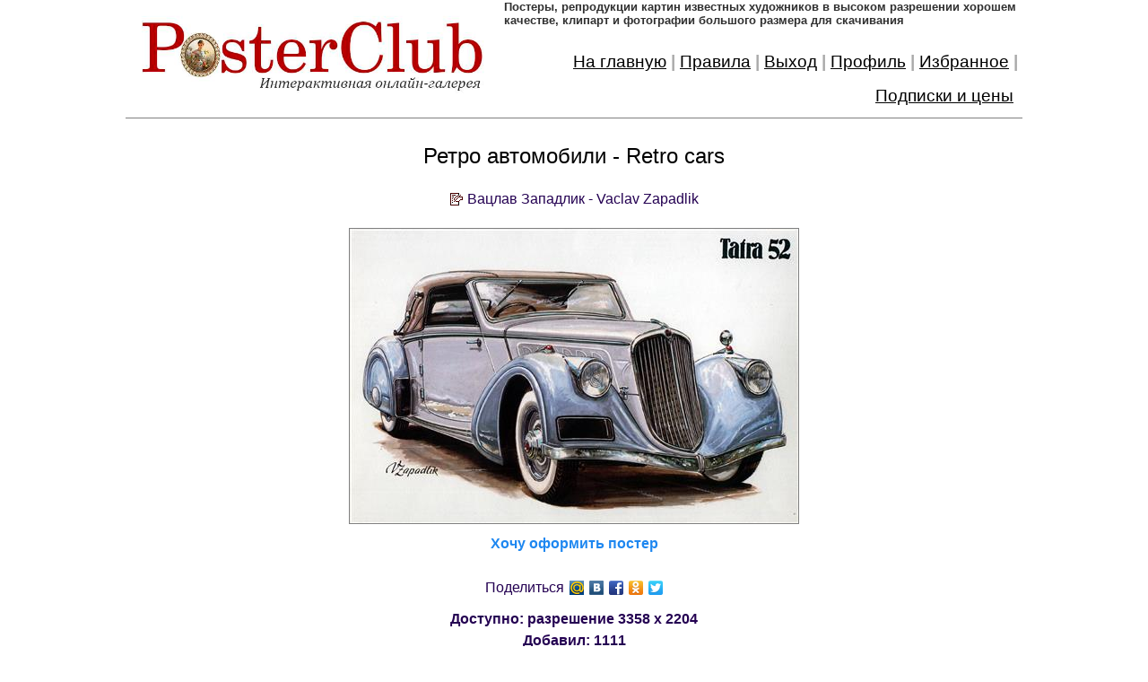

--- FILE ---
content_type: text/html; charset=utf-8
request_url: https://posterclub.ru/view/?id=29886
body_size: 7930
content:
<html>
<head>
	<meta charset="utf-8">
    <meta http-equiv="content-language" content="ru">
	<meta name='yandex-verification' content='7cf688ad50860071' />
	<meta name="google-site-verification" content="zZTwz04WUVSsHiyBrydC6w9MLL61pStx63UN_nOAzRg" />
    <meta name="description" content="PosterClub - самое большое в собрание репродукций картин художников в высоком разрешении. А также - постеры знаменитостей, античные и современные карты, плакаты, клипарт, фотографии городов, автомобили, космос и др. Высокое качество. Бесплатное скачивание. Все файлы на сайте имеют разрешение не менее 4 Мегапикселей">
    <meta name="keywords" content="картины художников в высоком разрешении, постеры в HQ, клипарт в высоком качестве, репродукции картин, файлы для широкоформатной печати, живопись большого разрешения">
	<meta name="viewport" content="width=device-width, initial-scale=1">
	<meta name="yandex-verification" content="7cf688ad50860071>
	<meta name="google-site-verification" content="zZTwz04WUVSsHiyBrydC6w9MLL61pStx63UN_nOAzRg">
	<title>Вацлав Западлик.Vaclav Zapadlik.Ретро автомобили.Retro cars.Картины художников.Репродукции,полотна,живопись,хорошее качество,высокое разрешение</title>
	
	<link href="/i/apple-touch-icon.png" rel="apple-touch-icon" sizes="114x114">
	<link href="/i/favicon-32x32.png" rel="icon" sizes="32x32" type="image/png">
	<link href="/i/favicon-16x16.png" rel="icon" sizes="16x16" type="image/png">
	<link href="/i/manifest.json" rel="manifest">
	<meta content="#ffffff" name="theme-color">
	
	
	<link rel="stylesheet" href="/inc/css/style.css">
	<link rel="stylesheet" href="/inc/css/uikit.min.css">
	<link rel="stylesheet" href="local.css">
	
    <script type="text/javascript" src="/inc/js/jquery.min_1.12.4.js"></script>
	<script type="text/javascript" src="/inc/js/common.js"></script>
	<script type="text/javascript" src="/inc/js/uikit.min.js"></script>
	<script type="text/javascript" src="/inc/js/uikit-icons.min.js"></script>
	<script type="text/javascript" src="locals.js"></script>

	
	
</head>
<body>

<div id="center" class="uk-align-center">

<div id="main">



<div id="header" class="container" style="border-style:solid;border-width:0 0 1 0;border-color:gray;margin-bottom:5px">
	<div class="main-content">
		<div id="headerLogo"><a href="/"><img src="/i/logon.jpg" width="100%" border="0"></a></div>
		
		<div id="headerRight" styles="border:solid 1px black">
			<div id="logoText">
				<h1>
					Постеры, pепродукции картин известных художников в высоком разрешении хорошем качестве, клипарт и фотографии большого размера для скачивания						
				</h1>
			</div>
			<div id="mainMenu" styles="border:solid 1px yellow">
		
				<div><a href="/">На&nbsp;главную</a></div>
				<div>|</div>
				<div><a href="/rules">Правила</a></div>
				<div>|</div>
				<div id="menuLogin" onclick="startLogin()"><a href="#">Вход&nbsp;в&nbsp;систему</a></div>
				<div>|</div>
				<div id="menuLogout" class="mmHide" onclick="makeLogout()"><a href="#" id="exit">Выход</a></div>
				<div class="mmHide">|</div>
				<div id="menuReg" onclick="startReg()"><a href="#">Регистрация</a></div>
				<div>|</div>
				<div id="menuProfile" class="mmHide"><a href="/profile/">Профиль</a></div>
				<div class="mmHide">|</div>
				<div id="menuFavorit" class="mmHide" onclick="showFavorit()"><a href="#">Избранное</a></div>
				<div class="mmHide">|</div>
				<div><a href="/contact/">Подписки и цены</a></div>
				<div></div>
			</div>
		</div>
	</div>
</div>



<div class="container">
	<div class="main-content">



		<!--  СЕРЕДИНА -->
		
		
		<div>
			

		<div>
            <div>

				<div id="posterBox">
					<div><h3>Ретро автомобили - Retro cars</h3></div><!--1.Название-->
					<div><div><span>Вацлав Западлик - Vaclav Zapadlik</span></div></div><!--2.Автор-->
					<div><img src=/i/view/?id=29886></div><!--3.Картинка-->
					<div><a href="/calc/?id=29886"><b>Хочу оформить постер</a><br><br><table cellpadding="2" cellspacing="2" border="0" align="center"><tr><td>Поделиться</td><td><a target="_blank" href="http://connect.mail.ru/share?url=http%3A%2F%2Fposterclub.ru%2Fview%2F%3Fid%3D29886&amp;title=Вацлав Западлик.Vaclav Zapadlik.Ретро автомобили.Retro cars.Картины художников.Репродукции,полотна,живопись,хорошее качество,высокое разрешение&amp;imageurl=http%3A%2F%2Fposterclub.ru%2Fi%2Fprev%2F%3Fid%3D29886"><img alt="МойМир" src="/i/imgsmail_16.gif" width=16 height=16 border=0></a></td><td><a target="_blank" href="http://vkontakte.ru/share.php?url=http%3A%2F%2Fposterclub.ru%2Fview%2F%3Fid%3D29886&amp;title=Вацлав Западлик.Vaclav Zapadlik.Ретро автомобили.Retro cars.Картины художников.Репродукции,полотна,живопись,хорошее качество,высокое разрешение&amp;image=http%3A%2F%2Fposterclub.ru%2Fi%2Fprev%2F%3Fid%3D29886"><img alt="Вконтакте" src="/i/vk16.png" width=16 height=16 border=0></a></td><td><a target="_blank" href="http://www.facebook.com/sharer.php?s=100&p[url]=http%3A%2F%2Fposterclub.ru%2Fview%2F%3Fid%3D29886&p[title]=Вацлав Западлик.Vaclav Zapadlik.Ретро автомобили.Retro cars.Картины художников.Репродукции,полотна,живопись,хорошее качество,высокое разрешение&p[images][0]=http%3A%2F%2Fposterclub.ru%2Fi%2Fprev%2F%3Fid%3D29886&p[summary]=Картины художников.Репродукции,полотна,живопись,хорошее качество,высокое разрешение"><img alt="Facebook" src="/i/fb_ico.gif" width=16 height=16 border=0></a></td><td><a target="_blank" href="http://www.odnoklassniki.ru/dk?st.cmd=addShare&st.s=1&st.comments=Вацлав Западлик.Vaclav Zapadlik.Ретро автомобили.Retro cars.Картины художников.Репродукции,полотна,живопись,хорошее качество,высокое разрешение&st._surl=http%3A%2F%2Fposterclub.ru%2Fview%2F%3Fid%3D29886"><img alt="Одноклассники" src="/i/od_ico.gif" width=16 height=16 border=0></a></td><td><a target="_blank" href="http://twitter.com/share?text=Вацлав Западлик.Vaclav Zapadlik.Ретро автомобили.Retro cars.Картины художников.Репродукции,полотна,живопись,хорошее качество,высокое разрешение&url=http%3A%2F%2Fposterclub.ru%2Fview%2F%3Fid%3D29886"><img alt="Twitter" src="/i/tw_ico.gif" width=16 height=16 border=0></a></td></tr></table></div><!--4.Поделиться-->
					<div>Доступно: разрешение <span>3358 x 2204</span></div><!--5.Разрешение-->
					<div>Добавил: <span>1111</span></div><!--6.Добавил-->
					<div style="text-align:left" class="uk-align-center uk-card uk-card-default uk-card-body uk-width-2-3">Скачивать изображения в максимальном разрешении могут только<br><b>Зарегистрированные пользователи</b><br>Если Вы уже загестрированы то, пожалуйста, произведите <a href="#" onclick="startLogin()"><b>Вход&nbsp;в&nbsp;систему</b></a><br>Если вы еще не зарегистрированы то, пожалуйста, <a href="#" onclick="startReg()"><b>Пройдите&nbsp;регистрацию</b></a>, которая не отнимет у вас много времени.</div><!--7.Скачивание-->
				</div>

			</div>
        </div>

			
			
		</div>
		

	</div>
</div>

<div id="footer">
&copy; PosterClub.ru 2009-2025
</div>

</div>

</div>


<!-- BEGIN JIVOSITE CODE {literal} -->
<script type='text/javascript'>
(function(){ var widget_id = '2Vfk8UyHY9';var d=document;var w=window;function l(){var s = document.createElement('script'); s.type = 'text/javascript'; s.async = true;s.src = '//code.jivosite.com/script/widget/'+widget_id; var ss = document.getElementsByTagName('script')[0]; ss.parentNode.insertBefore(s, ss);}if(d.readyState=='complete'){l();}else{if(w.attachEvent){w.attachEvent('onload',l);}else{w.addEventListener('load',l,false);}}})();
</script>
<!-- {/literal} END JIVOSITE CODE -->


<!-- Yandex.Metrika counter -->
<script type="text/javascript" >
   (function(m,e,t,r,i,k,a){m[i]=m[i]||function(){(m[i].a=m[i].a||[]).push(arguments)};
   m[i].l=1*new Date();k=e.createElement(t),a=e.getElementsByTagName(t)[0],k.async=1,k.src=r,a.parentNode.insertBefore(k,a)})
   (window, document, "script", "https://mc.yandex.ru/metrika/tag.js", "ym");

   ym(56656156, "init", {
        clickmap:true,
        trackLinks:true,
        accurateTrackBounce:true
   });
</script>
<noscript><div><img src="https://mc.yandex.ru/watch/56656156" style="position:absolute; left:-9999px;" alt="" /></div></noscript>
<!-- /Yandex.Metrika counter -->

</body>

</html><style>
@media (min-width:768px) {

	#loginForm > div{
		min-width:650px;
		//min-height:50%;
	}
	
}

@media (max-width:768px) {

	#loginForm button {
		margin-bottom:5px;
	}
}
	
</style>

<div id="loginForm"  uk-modal>
    <div class="uk-modal-dialog uk-modal-body">
        <button class="uk-modal-close-default" type="button" uk-close></button>
		
		<h2 class="uk-modal-title">Вход в систему</h2>


		<div class="uk-margin">
			
			<div class="alert"></div>

			
			<label class="uk-form-label" for="form-stacked-text" style="">E-mail <font color="red">*</font></label>
			<div class="uk-form-controls">
				<input id="user_email" class="uk-input uk-form-width-small uk-form-small" style="width:300px" onkeydown="if(event.keyCode == 13){document.getElementById('user_password').focus()}"/>
			</div>
			<br>
			<label class="uk-form-label" for="form-stacked-text">Пароль <font color="red">*</font></label>
			<div class="uk-form-controls">
				<input type="password" id="user_password" class="uk-input uk-form-width-small uk-form-small" style="width:300px" onkeydown="if(event.keyCode == 13){makeLogin()}"/>
			</div>	
		</div>
		
		<button class="uk-button uk-button-primary" type="button" onclick="makeLogin()">
			&nbsp;&nbsp;Войти&nbsp;&nbsp;
		</button>
		<button class="uk-button uk-modal-close" type="button" onclick="startReg()">
			&nbsp;&nbsp;Регистрация&nbsp;&nbsp;
		</button>
		<button class="uk-button uk-modal-close" type="button" onclick="startRestore()">
			Восстановить пароль
		</button>

		
    </div>
</div>


<div id="regForm"  uk-modal>
    <div class="uk-modal-dialog uk-modal-body">
        <button class="uk-modal-close-default" type="button" uk-close></button>
		
		<h2 class="uk-modal-title">Регистрация</h2>


		<div class="uk-margin">
			
			<div class="alert"></div>
			
			<label class="uk-form-label" for="form-stacked-text" style="">E-mail <font color="red">*</font></label>
			<div class="uk-form-controls">
				<input id="user_reg_email" class="uk-input uk-form-width-small uk-form-small" style="width: 300px;" />
			</div>
			<br>
			<label class="uk-form-label" for="form-stacked-text">Пароль <font color="red">*</font></label>
			<div class="uk-form-controls">
				<input type="password" id="user_reg_password" class="uk-input uk-form-width-small uk-form-small" style="width: 300px;" />
			</div>
			<br>
			<label class="uk-form-label" for="form-stacked-text">Подтверждение пароля <font color="red">*</font></label>
			<div class="uk-form-controls">
				<input type="password" id="user_reg_password_confirm" class="uk-input uk-form-width-small uk-form-small" style="width: 300px;" />
			</div>	
			<br>
			<label class="uk-form-label" for="form-stacked-text" style="">Имя на сайте <font color="red">*</font></label>
			<div class="uk-form-controls">
				<input id="user_reg_name" class="uk-input uk-form-width-small uk-form-small" style="width: 300px;" />
			</div>
			<br>
			<label><input id="user_reg_subscribe" class="uk-checkbox" type="checkbox"> подписаться на еженедельную рассылку новых поступлений</label>
			<br>
			
		</div>
		
		<button class="uk-button uk-button-primary" type="button" onclick="makeReg()">
			&nbsp;&nbsp;Зарегистрироваться&nbsp;&nbsp;
		</button>
		<button class="uk-button uk-modal-close" type="button" onclick="startRestore()">
			Восстановить пароль
		</button>

		
    </div>

	<div class="uk-overlay-default uk-position-cover spiner">
		<div class="uk-position-center">
			<div uk-spinner="ratio: 4.5"></div>
		</div>
	</div>
	
</div>



<div id="regComplModal"  uk-modal>
    <div class="uk-modal-dialog uk-modal-body">
        <button class="uk-modal-close-default" type="button" uk-close></button>
		
		<h2 class="uk-modal-title">Регистрация</h2>


		<div class="uk-margin">
			
		Спасибо за регистрацию. Ваша анкета принята.<br>
		На указанный вами E-mail выслано сообщение с ссылкой для активации вашей учетной запиcи.<br>
		Ваша учетная запись <b><font color="#DD0000">не будет работать</font></b> до тех пока Вы не произведете активацию.<br>
		Для активации учетной записи перейдите по ссылке, указанной в высланном Вам сообщении.			
			
		</div>
		
    </div>
</div>



<div id="activateComplModal"  uk-modal>
    <div class="uk-modal-dialog uk-modal-body">
        <button class="uk-modal-close-default" type="button" uk-close></button>
		
		<h2 class="uk-modal-title">Регистрация</h2>


		<div class="uk-margin">
			
		Спасибо за регистрацию! Ваша регистрация активиорована.<br>
			
		</div>
		
    </div>
</div>




<div id="restoreForm"  uk-modal>
    <div class="uk-modal-dialog uk-modal-body">
        <button class="uk-modal-close-default" type="button" uk-close></button>
		
		<h2 class="uk-modal-title">Восстановление пароля</h2>


		<div class="uk-margin">
			
			<div class="alert"></div>
			
			<label class="uk-form-label" for="form-stacked-text" style="">E-mail <font color="red">*</font></label>
			<div class="uk-form-controls">
				<input id="user_restore_email" class="uk-input uk-form-width-small uk-form-small" style="width: 300px;" />
			</div>

			
		</div>
		
		<button class="uk-button uk-button-primary" type="button" onclick="makeRestore()">
			&nbsp;&nbsp;Восстановить пароль&nbsp;&nbsp;
		</button>

		
    </div>

	<div class="uk-overlay-default uk-position-cover spiner">
		<div class="uk-position-center">
			<div uk-spinner="ratio: 4.5"></div>
		</div>
	</div>

</div>


<div id="restoreComplModal"  uk-modal>
    <div class="uk-modal-dialog uk-modal-body">
        <button class="uk-modal-close-default" type="button" uk-close></button>
		
		<h2 class="uk-modal-title">Восстановление пароля</h2>


		<div class="uk-margin">
			
		На почтовый ящик выслан пароль.<br>
			
		</div>
		
    </div>
</div>


<div id="addImageModal" class="uk-modal-container"  uk-modal>
    <div class="uk-modal-dialog uk-modal-body">
        <button class="uk-modal-close-default" type="button" uk-close></button>
		
		<h2 class="uk-modal-title">Загрузка картинки</h2>


		<div class="uk-margin">
			
<h3><b>ПРАВИЛА <FONT color="red">Читаем внимательно!</font></b></h3>
<b>
	<p>Несоблюдение данных правил может привести к удалению загрузки, штрафам к закачкам и бану.</p>
</b>
<p>Загрузки картин на сайт в раздел <b>Картины художников</b>:<br>
<br>
<!--
<strong>1</strong>. Всегда соблюдать синтаксис в имени автора - <b>ИМЯ</b> - затем <b>ФАМИЛИЯ</b> <br>
Пример -<strong>Thomas</strong>&nbsp;<strong>Kinkade</strong>- правильно,<strong> Kinkade Thomas</strong><b><i> </i></b>- Неправильно<br>
Пример - <i><b>Иван Шишкин</b></i> - правильно, <i><b>Шишкин Иван</b></i> - неправильно<br>
Проверяйте правильность написания имен художников в WIKIPEDIA.org<br><br>
<strong>2</strong>. В именах русских художников <b>не надо вписывать отчество</b> художника <br><br>
<strong>3</strong>. Статистика Скачивания/Закачивания на сайте действует только в разделе <b>Картины художников</b><br>
Вне этого раздела Скачивание/Закачивание - безлимит<br><br>
<strong>4</strong>. Все картины модерируются администратором. <br><br>
<strong>5</strong>. Пожалуйста, <b>не загружайте</b> на сайт <b>картины в рамках</b>, удаляйте рамы картин в Фотошопе перед заливкой<br><br>
<strong>6</strong>. Допускается загрузка на сайт картин с разрешением <b>не менее 4 МП</b><br><br>
<strong>7</strong>. Картины, прошедшие модерацию выкладываются на сайт в 22.00 МСК.<br><br>
<strong>8</strong>. Администратор <b>не приветствует</b> картины из коллекций  Shutterstock, Fotolia, картины неизвестных художников, а также любительские фотографии.</p>
<p><strong>9</strong>. Администратор оставляет за собой право лишать пользователя загрузок за преднамеренный чит, спам и троллинг.</p>			
-->
<strong>1</strong>.
Укажите имя автора (<b>ИМЯ</b> - затем <b>ФАМИЛИЯ</b>)<br>
Пример -<strong>Thomas Kinkade</strong>- правильно, <strong>Kinkade Thomas</strong> - Неправильно<br>
Пример - Иван Шишкин - правильно, Шишкин Иван - неправильно<br>
Проверяйте правильность написания имен художников в <a href="http://wikipedia.org/" target="wikipedia">WIKIPEDIA.org</a><br>
<br>
<strong>2</strong>. В именах русских художников <b>не нужно вписывать отчество</b> художника.<br>
<br>
<strong>3</strong>. Пожалуйста, не загружайте на сайт изображения в рамках, с логотипами или надписями.<br>
<br>
<strong>4</strong>. Допускается загрузка на сайт картин с разрешением не менее <b>4мп</b><br>
<br>
<strong>5</strong>. Если загруженная Вами картина уже присутствует на сайте в таком же или большем разрешении, то изображение не будет загружено.<br>
<br>
<strong>6</strong>. Все загруженные изображения модерируются администратором. Модерация занимает от 1-го до 5-ти дней.<br>
<br>
<div class="alert"></div>


<label class="uk-form-label" for="form-stacked-text" style=""><b>Название (по русски)</b></label>
<div class="uk-form-controls">
	<input id="add_image_name_ru" class="uk-input uk-form-width-small uk-form-small" style="width:500px">
</div>
<br>
<label class="uk-form-label" for="form-stacked-text" style=""><b>Название (по английски)</b></label>
<div class="uk-form-controls">
	<input id="add_image_name_noru" class="uk-input uk-form-width-small uk-form-small" style="width:500px">
</div>
<br>
<label class="uk-form-label" for="form-stacked-text" style=""><b>Автор (по русски)</b> <font color="#505050">(художник,&nbsp;фотограф)</font></label>
<div class="uk-form-controls">
	<input id="add_image_author_ru" class="uk-input uk-form-width-small uk-form-small" style="width:500px">
</div>
<br>
<label class="uk-form-label" for="form-stacked-text" style=""><b>Автор (по английски)</b> <font color="#505050">(художник,&nbsp;фотограф)</font></label>
<div class="uk-form-controls">
	<input id="add_image_author_noru" class="uk-input uk-form-width-small uk-form-small" style="width:500px">
</div>
<br>
<label class="uk-form-label" for="form-stacked-text" style=""><b>Тематика</b> <font color="red">*</font></label>
<div class="uk-form-controls">
	<select id="add_image_category" class="uk-select uk-form-width-small uk-form-small" style="width:500px">
		<option></option>	
	</select>
</div>
<br><label class="uk-form-label" for="form-stacked-text" style=""><b>Файл</b> <font color="red">*</font></label>
<div class="uk-form-controls">
	<input id="add_image_file" class="uk-input uk-form-width-small uk-form-small" style="width:500px" type="file">
</div>
<br>
<label class="uk-form-label" for="form-stacked-text" style=""><b>Описание</b></label>
<div class="uk-form-controls">
	<textarea id="add_image_description" class="uk-textarea" rows="3" style="width:500px"></textarea>
</div>
<br>

<button class="uk-button uk-button-primary" type="button" onclick="uploadImage()">
	&nbsp;&nbsp;Загрузить&nbsp;&nbsp;
</button>

		</div>
		
    </div>
	
	<div class="uk-overlay-default uk-position-cover spiner">
		<div class="uk-position-center">
			<div uk-spinner="ratio: 4.5"></div>
		</div>
	</div>
	
</div>


<div id="addImageComplModal"  uk-modal>
    <div class="uk-modal-dialog uk-modal-body">
        <button class="uk-modal-close-default" type="button" uk-close></button>
		
		<h2 class="uk-modal-title">Загрузка картинки</h2>


		<div class="uk-margin">
			
			Изображение <b>успешно загружено</b> на сайт.<br>
			После проверки модератором оно будет опубликовано.<br>
			Большое спасибо за Ваше участие в проекте!<br>
			<br>
			<a href="#" onclick="addImage()"><b>Загрузить еще одно изображение</b></a><br>			
		</div>
		
    </div>
</div>
<div id="viewPoster" class="uk-modal-full" uk-modal>
    <div class="uk-modal-dialog" uk-overflow-auto>
        <button class="uk-modal-close-full uk-close-large" type="button" uk-close></button>

		<div class="uk-flex-middle">
            <div class="uk-padding-large">

				<div id="posterBox" style="height:100%;width:100%;background-color:white">
					<div></div><!--1.Название-->
					<div></div><!--2.Автор-->
					<div></div><!--3.Картинка-->
					<div></div><!--4.Поделиться-->
					<div></div><!--5.Разрешение-->
					<div></div><!--6.Добавил-->
					<div class="uk-card uk-card-default uk-card-body uk-width-2-3@m uk-align-center"></div><!--7.Скачивание-->
				</div>

			</div>
        </div>
    </div>
</div>